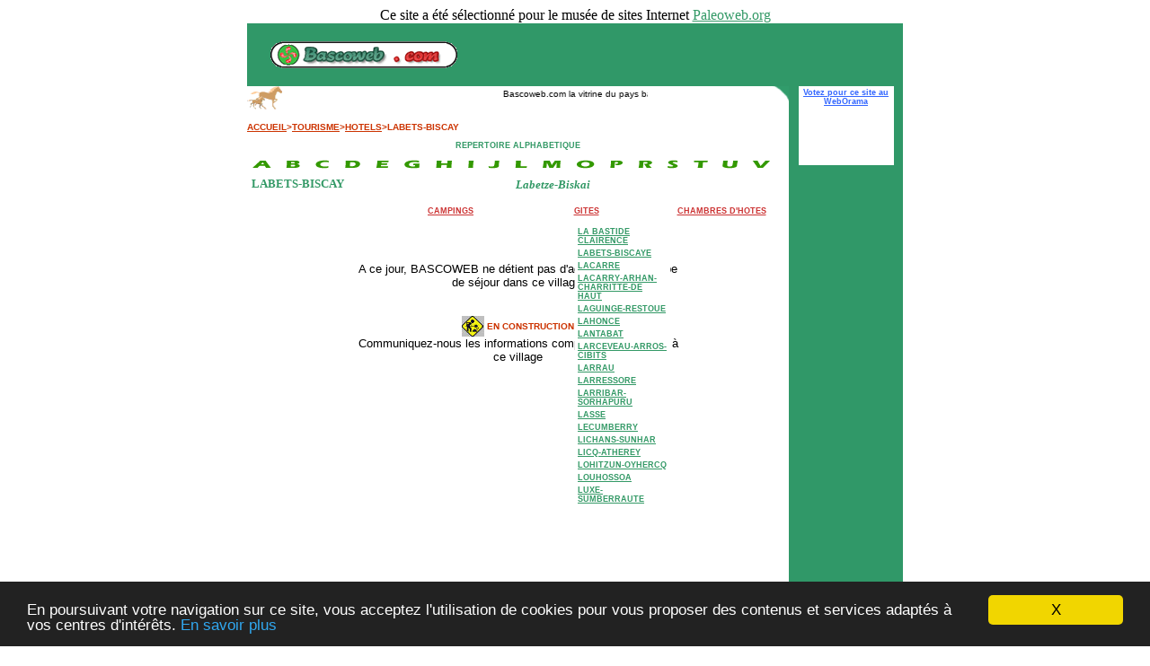

--- FILE ---
content_type: text/html; charset=UTF-8
request_url: http://www.bascoweb.com/hotel/L/labets.htm
body_size: 36414
content:
<html>
<head>


<title>HOTELS LABETS-BISCAY</title>
<meta http-equiv="Content-Type" content="text/html; charset=iso-8859-1">
<style type="text/css">
<!--
.TITRE {  font-family: Georgia, "Times New Roman", Times, serif; font-size: 16pt; font-style: normal; line-height: normale; font-weight: bold; font-variant: small-caps; text-transform: uppercase; color: #339966}
.Titreinterieur {  font-family: Verdana, Arial, Helvetica, sans-serif; font-size: x-small; color: #CC3333; font-weight: bold}
.text {  font-size: x-small; color: #000000}
.nomdeville {  font-family: "Courier New", Courier, mono; font-size: medium; text-transform: uppercase; color: #339966; font-weight: bold}
.navigation {  font-family: Arial, Helvetica, sans-serif; font-size: xx-small; font-style: normal; font-weight: bolder; color: #339966}
.NAVBAS {  font-family: Arial, Helvetica, sans-serif; font-size: xx-small; color: #339966}
-->
</style>
<link rel="stylesheet" href="../../stylecssbascoweb2.css">
<script language="JavaScript">
<!--
<!--
function MM_reloadPage(init) {  //reloads the window if Nav4 resized
  if (init==true) with (navigator) {if ((appName=="Netscape")&&(parseInt(appVersion)==4)) {
    document.MM_pgW=innerWidth; document.MM_pgH=innerHeight; onresize=MM_reloadPage; }}
  else if (innerWidth!=document.MM_pgW || innerHeight!=document.MM_pgH) location.reload();
}
MM_reloadPage(true);
// -->

function MM_findObj(n, d) { //v3.0
  var p,i,x;  if(!d) d=document; if((p=n.indexOf("?"))>0&&parent.frames.length) {
    d=parent.frames[n.substring(p+1)].document; n=n.substring(0,p);}
  if(!(x=d[n])&&d.all) x=d.all[n]; for (i=0;!x&&i<d.forms.length;i++) x=d.forms[i][n];
  for(i=0;!x&&d.layers&&i<d.layers.length;i++) x=MM_findObj(n,d.layers[i].document); return x;
}

function MM_showHideLayers() { //v3.0
  var i,p,v,obj,args=MM_showHideLayers.arguments;
  for (i=0; i<(args.length-2); i+=3) if ((obj=MM_findObj(args[i]))!=null) { v=args[i+2];
    if (obj.style) { obj=obj.style; v=(v=='show')?'visible':(v='hide')?'hidden':v; }
    obj.visibility=v; }
}

function MM_preloadImages() { //v3.0
  var d=document; if(d.images){ if(!d.MM_p) d.MM_p=new Array();
    var i,j=d.MM_p.length,a=MM_preloadImages.arguments; for(i=0; i<a.length; i++)
    if (a[i].indexOf("#")!=0){ d.MM_p[j]=new Image; d.MM_p[j++].src=a[i];}}
}
//-->
</script>
<!-- Begin Cookie Consent plugin by Silktide - http://silktide.com/cookieconsent --><script type="text/javascript">window.cookieconsent_options = {"message":"En poursuivant votre navigation sur ce site, vous acceptez l&apos;utilisation de cookies pour vous proposer des contenus et services adapt&eacute;s &agrave; vos centres d&apos;int&eacute;r&ecirc;ts.","dismiss":"X","learnMore":"En savoir plus","link":"javascript:popupthis(&apos;cookies_more.html&apos;)","theme":"dark-bottom"};</script><script type="text/javascript" src="/taggup/domains/common/cookieconsent2_v1.0.9/cookieconsent.min.js"></script><!-- End Cookie Consent plugin --><meta name="viewport" content="width=device-width, initial-scale=1"/></head>

<body bgcolor="#FFFFFF" link="#339966" vlink="#336633" onLoad="MM_preloadImages('../../images1/paysbasque.jpg')"> <center>Ce site a &eacute;t&eacute; s&eacute;lectionn&eacute; pour le mus&eacute;e de sites Internet <a href="http://www.paleoweb.org" target="_blank">Paleoweb.org</a></center>

<div id="LETTREA" style="position:absolute; left:640px; top:250px; width:106px; height:275px; z-index:1; visibility: hidden"> 
  <table width="106" border="0" cellspacing="2" bgcolor="#FFFFFF" class="navigation">
    <tr> 
      <td><a href="../a/ahaxe.htm">AHAXE ALCIETTE BASCASSAN</a></td>
    </tr>
    <tr> 
      <td><a href="../a/ahetze.htm">AHETZE</a></td>
    </tr>
    <tr> 
      <td><a href="../a/aicirits.htm">AICIRITS</a></td>
    </tr>
    <tr> 
      <td><a href="../a/aincille.htm">AINCILLE</a></td>
    </tr>
    <tr> 
      <td><a href="../a/ainharp.htm">AINHARP</a></td>
    </tr>
    <tr> 
      <td><a href="../a/ainhice.htm">AINHICE-MOGELOS</a></td>
    </tr>
    <tr> 
      <td><a href="../a/ainhoa.htm">AINHOA</a></td>
    </tr>
    <tr>
      <td><a href="../a/alcay.htm">ALCAY ALCABEHETY SUNHARETTE</a></td>
    </tr>
    <tr> 
      <td><a href="../a/alduldes.htm">ALDUDES</a></td>
    </tr>
    <tr> 
      <td><a href="../a/alos.htm">ALOS-SIBAS-ABENSE</a></td>
    </tr>
    <tr> 
      <td><a href="../a/amendeuix.htm">AMENDEUIX-ONEIX</a></td>
    </tr>
    <tr> 
      <td><a href="../a/amorots.htm">AMOROTS-SUCCOS</a></td>
    </tr>
    <tr> 
      <td><a href="../a/anglet.htm">ANGLET</a></td>
    </tr>
    <tr> 
      <td><a href="../a/anhaux.htm">ANHAUX</a></td>
    </tr>
    <tr> 
      <td><a href="../a/arancou.htm">ARANCOU</a></td>
    </tr>
    <tr> 
      <td><a href="../a/arberats.htm">ARBERATS-SILLEGUE</a></td>
    </tr>
    <tr> 
      <td><a href="../a/arbonne.htm">ARBONNE</a></td>
    </tr>
    <tr> 
      <td><a href="../a/arbouet.htm">ARBOUET-SUSSAUTE</a></td>
    </tr>
    <tr> 
      <td><a href="../a/arcangues.htm">ARCANGUES</a></td>
    </tr>
    <tr> 
      <td><a href="../a/arhansus.htm">ARHANSUS</a></td>
    </tr>
    <tr> 
      <td><a href="../a/armendartiz.htm">ARMENDARITS</a></td>
    </tr>
    <tr> 
      <td><a href="../a/arneguy.htm">ARNEGUY</a></td>
    </tr>
    <tr> 
      <td><a href="../a/aroue.htm">AROUE-ITHOROTS-OLHAIBY</a></td>
    </tr>
    <tr> 
      <td><a href="../a/arrast.htm">ARRATS-LARREBIREU</a></td>
    </tr>
    <tr> 
      <td><a href="../a/arraute.htm">ARRAUTE-CHARRITTE</a></td>
    </tr>
    <tr> 
      <td><a href="../a/ascain.htm">ASCAIN</a></td>
    </tr>
    <tr> 
      <td><a href="../a/ascarat.htm">ASCARAT</a></td>
    </tr>
    <tr> 
      <td><a href="../a/aussurucq.htm">AUSSURUCQ</a></td>
    </tr>
    <tr> 
      <td><a href="../a/ayherre.htm">AYHERRE</a></td>
    </tr>
  </table>
</div>
<div id="LETTREB" style="position:absolute; left:640px; top:250px; width:106; height:275px; z-index:2; visibility: hidden"> 
  <table width="100%" border="0" cellspacing="2" cellpadding="0" class="navigation" bgcolor="#FFFFFF">
    <tr> 
      <td><a href="../b/banca.htm">BANCA</a></td>
    </tr>
    <tr> 
      <td><a href="../b/barcus.htm">BARCUS</a></td>
    </tr>
    <tr> 
      <td><a href="../b/bardos.htm">BARDOS</a></td>
    </tr>
    <tr> 
      <td><a href="../b/bassu.htm">BASSUSSARRY</a></td>
    </tr>
    <tr> 
      <td><a href="../b/bayonne.htm">BAYONNE</a></td>
    </tr>
    <tr> 
      <td><a href="../b/beguios.htm">BEGUIOS</a></td>
    </tr>
    <tr> 
      <td><a href="../b/behasque.htm">BEHASQUE-LAPISTE</a></td>
    </tr>
    <tr> 
      <td><a href="../b/behorleguy.htm">BEHORLEGUY</a></td>
    </tr>
    <tr> 
      <td><a href="../b/bergouey.htm">BERGOUEY-VIELLENAVE</a></td>
    </tr>
    <tr> 
      <td><a href="../b/berrogain.htm">BERROGAIN-LARUNS</a></td>
    </tr>
    <tr> 
      <td><a href="../b/beyrie.htm">BEYRIE / JOYEUSE</a></td>
    </tr>
    <tr> 
      <td><a href="../b/biarritz.htm">BIARRITZ</a></td>
    </tr>
    <tr> 
      <td><a href="../b/bidache.htm">BIDACHE</a></td>
    </tr>
    <tr> 
      <td><a href="../b/bidarray.htm">BIDARRAY</a></td>
    </tr>
    <tr> 
      <td><a href="../b/bidart.htm">BIDART</a></td>
    </tr>
    <tr> 
      <td><a href="../b/biriatou.htm">BIRIATOU</a></td>
    </tr>
    <tr> 
      <td><a href="../b/bonloc.htm">BONLOC</a></td>
    </tr>
    <tr> 
      <td><a href="../b/boucau.htm">BOUCAU</a></td>
    </tr>
    <tr> 
      <td><a href="../b/briscous.htm">BRISCOUS</a></td>
    </tr>
    <tr> 
      <td><a href="../b/bunus.htm">BUNUS</a></td>
    </tr>
    <tr> 
      <td><a href="../b/bussunarits.htm">BUSSUNARITS-SARRASQUETTE</a></td>
    </tr>
    <tr> 
      <td><a href="../b/bustince.htm">BUSTINCE-IRIBERRY</a></td>
    </tr>
  </table>
</div>
<div id="C" style="position:absolute; left:640px; top:250px; width:106px; height:117px; z-index:3; visibility: hidden"> 
  <table width="100%" border="0" cellspacing="2" cellpadding="0" bgcolor="#FFFFFF" class="navigation">
    <tr> 
      <td height="18"><a href="../c/cambo.htm">CAMBO LES BAINS</a></td>
    </tr>
    <tr> 
      <td><a href="../c/came.htm">CAME</a></td>
    </tr>
    <tr> 
      <td><a href="../c/camou.htm">CAMOU-CIHIGUE</a></td>
    </tr>
    <tr> 
      <td><a href="../c/camou-suhast.htm">CAMOU-MIXE-SUHAST</a></td>
    </tr>
    <tr> 
      <td><a href="../c/caro.htm">CARO</a></td>
    </tr>
    <tr> 
      <td><a href="../c/charittebas.htm">CHARITTE DE BAS</a></td>
    </tr>
    <tr> 
      <td><a href="../c/cheraute.htm">CHERAUTE</a></td>
    </tr>
    <tr> 
      <td><a href="../c/ciboure.htm">CIBOURE</a></td>
    </tr>
  </table>
</div>
<div id="D" style="position:absolute; left:640px; top:250px; width:106px; height:50px; z-index:4; visibility: hidden"> 
  <table width="100%" border="0" cellspacing="2" cellpadding="0" bgcolor="#FFFFFF" class="navigation">
    <tr>
      <td><a href="../d/domezain.htm">DOMEZAIN-BERRAUTE</a></td>
    </tr>
  </table>
</div>
<div id="E" style="position:absolute; left:640px; top:250px; width:106px; height:122px; z-index:5; visibility: hidden"> 
  <table width="100%" border="0" cellspacing="2" cellpadding="0" class="navigation" bgcolor="#FFFFFF">
    <tr> 
      <td><a href="../e/espelette.htm">ESPELETTE</a></td>
    </tr>
    <tr> 
      <td><a href="../e/espes.htm">ESPES-UNDUREIN</a></td>
    </tr>
    <tr> 
      <td><a href="../../gite/e/esquiule.htm">ESQUIULE</a></td>
    </tr>
    <tr> 
      <td><a href="../e/esterencuby.htm">ESTERENCUBY</a></td>
    </tr>
    <tr> 
      <td><a href="../e/etcharry.htm">ETCHARRY</a></td>
    </tr>
    <tr> 
      <td><a href="../e/etchebar.htm">ETCHEBAR</a></td>
    </tr>
  </table>
</div>
<div id="G" style="position:absolute; left:640px; top:250px; width:106px; height:275px; z-index:1; visibility: hidden"> 
  <table width="106" border="0" cellspacing="2" bgcolor="#FFFFFF" class="navigation">
    <tr> 
      <td><a href="../g/gabat.htm">GABAT</a></td>
    </tr>
    <tr> 
      <td><a href="../g/garindein.htm">GARINDEIN</a></td>
    </tr>
    <tr> 
      <td><a href="../g/garris.htm">GARRIS</a></td>
    </tr>
    <tr> 
      <td><a href="../g/gamrthe.htm">GAMARTHE</a></td>
    </tr>
    <tr> 
      <td><a href="../g/gotein.htm">GOTEIN-LIBARRENX</a></td>
    </tr>
    <tr> 
      <td><a href="../g/guethary.htm">GUETHARY</a></td>
    </tr>
    <tr> 
      <td><a href="../g/guiche.htm">GUICHE</a></td>
    </tr>
  </table>
</div>
<div id="H" style="position:absolute; left:640px; top:250px; width:106px; height:275px; z-index:1; visibility: hidden"> 
  <table width="106" border="0" cellspacing="2" bgcolor="#FFFFFF" class="navigation">
    <tr> 
      <td><a href="../h/halsou.htm">HALSOU</a></td>
    </tr>
    <tr> 
      <td><a href="../h/hasparren.htm">HASPARREN</a></td>
    </tr>
    <tr> 
      <td><a href="../h/haux.htm">HAUX</a></td>
    </tr>
    <tr> 
      <td><a href="../h/helette.htm">HELETTE</a></td>
    </tr>
    <tr> 
      <td><a href="../h/hendaye.htm">HENDAYE</a></td>
    </tr>
    <tr> 
      <td><a href="../h/hopital.htm">HOPITAL-ST-BLAISE</a></td>
    </tr>
    <tr> 
      <td><a href="../h/hosta.htm">HOSTA</a></td>
    </tr>
  </table>
</div>
<div id="lettrei" style="position:absolute; left:640px; top:250px; width:106px; height:275px; z-index:1; visibility: hidden"> 
  <table width="106" border="0" cellspacing="2" bgcolor="#FFFFFF" class="navigation">
    <tr> 
      <td><a href="../i/ibarolle.htm">IBAROLLE</a></td>
    </tr>
    <tr> 
      <td><a href="../i/idaux.htm">IDAUX-MENDY</a></td>
    </tr>
    <tr> 
      <td><a href="../i/iholdy.htm">IHOLDY</a></td>
    </tr>
    <tr> 
      <td><a href="../i/ilharre.htm">ILHARRE</a></td>
    </tr>
    <tr> 
      <td><a href="../i/irissarry.htm">IRISSARRY</a></td>
    </tr>
    <tr> 
      <td><a href="../i/irouleguy.htm">IROULEGUY</a></td>
    </tr>
    <tr> 
      <td><a href="../i/ispoure.htm">ISPOURE</a></td>
    </tr>
    <tr>
      <td><a href="../i/isturits.htm">ISTURITZ</a></td>
    </tr>
    <tr>
      <td><a href="../i/itxassou.htm">ITXASSOU</a></td>
    </tr>
  </table>
</div>
<div id="J" style="position:absolute; left:640px; top:250px; width:106px; height:275px; z-index:1; visibility: hidden"> 
  <table width="106" border="0" cellspacing="2" bgcolor="#FFFFFF" class="navigation">
    <tr> 
      <td><a href="../J/jatxou.htm">JATXOU</a></td>
    </tr>
    <tr> 
      <td><a href="../J/jaxu.htm">JAXU</a></td>
    </tr>
    <tr> 
      <td><a href="../J/juxue.htm">JUXUE</a></td>
    </tr>
  </table>
</div>
<div id="L" style="position:absolute; left:640px; top:250px; width:106px; height:275px; z-index:1; visibility: visible"> 
  <table width="106" border="0" cellspacing="2" bgcolor="#FFFFFF" class="navigation">
    <tr> 
      <td><a href="labastide.htm">LA BASTIDE CLAIRENCE</a></td>
    </tr>
    <tr> 
      <td><a href="labets.htm">LABETS-BISCAYE</a></td>
    </tr>
    <tr> 
      <td><a href="lacarre.htm">LACARRE</a></td>
    </tr>
    <tr> 
      <td><a href="lacarry.htm">LACARRY-ARHAN-CHARRITTE-DE HAUT</a></td>
    </tr>
    <tr> 
      <td><a href="laguinge.htm">LAGUINGE-RESTOUE</a></td>
    </tr>
    <tr> 
      <td><a href="lahonce.htm">LAHONCE</a></td>
    </tr>
    <tr> 
      <td><a href="lantabat.htm">LANTABAT</a></td>
    </tr>
    <tr> 
      <td><a href="larceveau.htm">LARCEVEAU-ARROS-CIBITS</a></td>
    </tr>
    <tr> 
      <td><a href="larrau.htm">LARRAU</a></td>
    </tr>
    <tr> 
      <td><a href="larressore.htm">LARRESSORE</a></td>
    </tr>
    <tr> 
      <td><a href="larribar.htm">LARRIBAR-SORHAPURU</a></td>
    </tr>
    <tr> 
      <td><a href="lasse.htm">LASSE</a></td>
    </tr>
    <tr> 
      <td><a href="lecumberry.htm">LECUMBERRY</a></td>
    </tr>
    <tr> 
      <td><a href="lichen.htm">LICHANS-SUNHAR</a></td>
    </tr>
    <tr> 
      <td><a href="licqathery.htm">LICQ-ATHEREY</a></td>
    </tr>
    <tr> 
      <td><a href="lohitzun.htm">LOHITZUN-OYHERCQ</a></td>
    </tr>
    <tr> 
      <td><a href="louhossoa.htm">LOUHOSSOA</a></td>
    </tr>
    <tr> 
      <td><a href="luxesumb.htm">LUXE-SUMBERRAUTE</a></td>
    </tr>
  </table>
</div>
<div id="M" style="position:absolute; left:640px; top:250px; width:106px; height:275px; z-index:1; visibility: hidden"> 
  <table width="106" border="0" cellspacing="2" bgcolor="#FFFFFF" class="navigation">
    <tr> 
      <td><a href="../m/macaye.htm">MACAYE</a></td>
    </tr>
    <tr> 
      <td><a href="../m/masparraute.htm">MASPARRAUTE</a></td>
    </tr>
    <tr> 
      <td><a href="../m/mauleon.htm">MAULEON-LICHARRE</a></td>
    </tr>
    <tr> 
      <td><a href="../m/meharin.htm">MEHARIN</a></td>
    </tr>
    <tr> 
      <td><a href="../m/mendionde.htm">MENDIONDE</a></td>
    </tr>
    <tr> 
      <td><a href="../m/menditte.htm">MENDITTE</a></td>
    </tr>
    <tr> 
      <td><a href="../m/mendive.htm">MENDIVE</a></td>
    </tr>
    <tr> 
      <td><a href="../m/moncayolle.htm">MONCAYOLLE-LARRORY-MENDIBIEU</a></td>
    </tr>
    <tr> 
      <td><a href="../m/montory.htm">MONTORY</a></td>
    </tr>
    <tr> 
      <td><a href="../m/mouguerre.htm">MOUGUERRE</a></td>
    </tr>
    <tr> 
      <td><a href="../m/musculdy.htm">MUSCULDY</a></td>
    </tr>
  </table>
</div>
<div id="O" style="position:absolute; left:640px; top:250px; width:106px; height:275px; z-index:1; visibility: hidden"> 
  <table width="106" border="0" cellspacing="2" bgcolor="#FFFFFF" class="navigation">
    <tr> 
      <td><a href="../o/ordiarp.htm">ORDIARP</a></td>
    </tr>
    <tr> 
      <td><a href="../o/oregue.htm">OREGUE</a></td>
    </tr>
    <tr> 
      <td><a href="../o/orsanco.htm">ORSANCO</a></td>
    </tr>
    <tr>
      <td><a href="../o/ossas.htm">OSSAS</a></td>
    </tr>
    <tr> 
      <td><a href="../o/osserain.htm">OSSERAIN-RIVAREYTE</a></td>
    </tr>
    <tr> 
      <td><a href="../o/osses.htm">OSSES</a></td>
    </tr>
    <tr> 
      <td><a href="../o/ostababat.htm">OSTABAT-ASME</a></td>
    </tr>
  </table>
</div>
<div id="P" style="position:absolute; left:640px; top:250px; width:106px; height:275px; z-index:1; visibility: hidden"> 
  <table width="106" border="0" cellspacing="2" bgcolor="#FFFFFF" class="navigation">
    <tr> 
      <td><a href="../p/pagolle.htm">PAGOLLE</a></td>
    </tr>
  </table>
</div>
<div id="R" style="position:absolute; left:640px; top:250px; width:106px; height:275px; z-index:1; visibility: hidden"> 
  <table width="106" border="0" cellspacing="2" bgcolor="#FFFFFF" class="navigation">
    <tr> 
      <td><a href="../r/roquiague.htm">ROQUIAGUE</a></td>
    </tr>
  </table>
</div>
<div id="S" style="position:absolute; left:640px; top:250px; width:106px; height:275px; z-index:1; visibility: hidden"> 
  <table width="106" border="0" cellspacing="2" bgcolor="#FFFFFF" class="navigation">
    <tr> 
      <td><a href="../s/stesteben.htm">ST ESTEBEN</a></td>
    </tr>
    <tr> 
      <td><a href="../s/stbaigorry.htm">ST ETIENNE DE BAIGORRY</a></td>
    </tr>
    <tr> 
      <td><a href="../s/stluz.htm">ST JEAN DE LUZ</a></td>
    </tr>
    <tr> 
      <td><a href="../s/stvieux.htm">ST JEAN LE VIEUX</a></td>
    </tr>
    <tr> 
      <td><a href="../s/stport.htm">ST JEAN PIED DE PORT</a></td>
    </tr>
    <tr> 
      <td><a href="../s/stibarre.htm">ST JUST IBARRE</a></td>
    </tr>
    <tr> 
      <td><a href="../s/starberoue.htm">ST MARTIN D'ARBEROUE</a></td>
    </tr>
    <tr> 
      <td><a href="../s/starrosa.htm">ST MARTIN D'ARROSSA</a></td>
    </tr>
    <tr> 
      <td><a href="../s/stmichel.htm">ST MICHEL</a></td>
    </tr>
    <tr> 
      <td><a href="../s/stpalais.htm">ST PALAIS</a></td>
    </tr>
    <tr> 
      <td><a href="../s/stpee.htm">ST PEE / NIVELLE</a></td>
    </tr>
    <tr>
      <td><a href="../s/stpierre.htm">ST PIERRE D'IRUBE</a></td>
    </tr>
    <tr> 
      <td><a href="../s/stegrace.htm">STE ENGRACE</a></td>
    </tr>
    <tr> 
      <td><a href="../s/sames.htm">SAMES</a></td>
    </tr>
    <tr> 
      <td><a href="../s/sare.htm">SARE</a></td>
    </tr>
    <tr> 
      <td><a href="../s/saugus.htm">SAUGUIS-ST ETIENNE</a></td>
    </tr>
    <tr> 
      <td><a href="../s/souraide.htm">SOURAIDE</a></td>
    </tr>
    <tr> 
      <td><a href="../s/suhescun.htm">SUHESCUN</a></td>
    </tr>
  </table>
</div>
<div id="T" style="position:absolute; left:640px; top:250px; width:106px; height:275px; z-index:1; visibility: hidden"> 
  <table width="106" border="0" cellspacing="2" bgcolor="#FFFFFF" class="navigation">
    <tr> 
      <td><a href="../t/tardets.htm">TARDETS-SORHOLUS</a></td>
    </tr>
    <tr> 
      <td><a href="../t/troisvilles.htm">TROIS-VILLES</a></td>
    </tr>
  </table>
</div>
<div id="U" style="position:absolute; left:640px; top:250px; width:106px; height:275px; z-index:1; visibility: hidden"> 
  <table width="106" border="0" cellspacing="2" bgcolor="#FFFFFF" class="navigation">
    <tr valign="top"> 
      <td><a href="../u/uhartcize.htm">UHART-CIZE</a></td>
    </tr>
    <tr valign="top"> 
      <td><a href="../u/uhartmixe.htm">UHART-MIXE</a></td>
    </tr>
    <tr valign="top"> 
      <td><a href="../u/urcuit.htm">URCUIT</a></td>
    </tr>
    <tr valign="top"> 
      <td><a href="../u/urepel.htm">UREPEL</a></td>
    </tr>
    <tr valign="top"> 
      <td><a href="../u/urrugne.htm">URRUGNE</a></td>
    </tr>
    <tr valign="top"> 
      <td><a href="../u/urt.htm">URT</a></td>
    </tr>
    <tr valign="top"> 
      <td><a href="../u/ustaritz.htm">USTARITZ</a></td>
    </tr>
  </table>
</div>
<div id="V" style="position:absolute; left:640px; top:250px; width:106px; height:275px; z-index:1; visibility: hidden"> 
  <table width="106" border="0" cellspacing="2" bgcolor="#FFFFFF" class="navigation">
    <tr> 
      <td><a href="../v/villefranque.htm">VILLEFRANQUE</a></td>
    </tr>
    <tr> 
      <td><a href="../v/viodos.htm">VIODOS-ABENSE-DE-BAS</a></td>
    </tr>
  </table>
</div>
<div align="center" class="Titreinterieur"> 
  <table width="730" border="0" cellspacing="0" cellpadding="0" height="42" align="center">
    <tr>
      <td width="480" bgcolor="#309868"> 
        <div align="center"> 
          <p><a href="mailto:contact@bascoweb.com?subject=Demande info"><img src="../../images1/Logo_Bascoweb1.gif" width="210" height="30" border="0" align="absmiddle"></a></p>
        </div>
      </td>
      <td width="480" height="70" bgcolor="#309868" align="center" valign="middle"> 
        <div align="left">
          <script language=JavaScript>
    var al = Math.round(Math.random()*10000000000000);
    var Link="<a href=\"?num=" + al + "\" target=_blank><IMG  HEIGHT=60 WIDTH=468 BORDER=0 align=absmiddle SRC=\"pix.gif?" + al +"\"></a>";
    document.write(Link);
</script>
        </div>
      </td>
    </tr>
  </table>
  <table width="730" border="0" cellspacing="0" cellpadding="0" background="../../images/fond.jpg" height="600">
    <tr> 
      <td colspan="2" valign="top" rowspan="2" align="left"> 
        <table width="100%" border="0" cellspacing="0" cellpadding="0" align="center">
          <tr> 
            <td> 
              <div align="right"> 
                <table border="0" width="530"
    style="border-left: thick none rgb(255,128,128)" cellspacing="0" cellpadding="0"
    height="27" align="left">
                  <tr> 
                    <td width="39" height="27"><a href="mailto:contact@bascoweb.com"><img
        src="../../images/horse3.gif" alt="POTTOK" border="0" width="39" height="27"></a></td>
                    <td width="352" height="27"><big> 
                      <p align="center"><marquee border="0" width="309"
        height="21" align="middle"><font size="2"><span class="text">Bascoweb.com 
                        la vitrine du pays basque ......</span></font> </marquee> 
                      </big></td>
                  </tr>
                </table>
                <img src="../../images1/coin1.gif" width="40" height="40"></div>
            </td>
          </tr>
          <tr valign="top"> 
            <td height="0"> 
              <div align="left" class="Titreinterieur"><a href="../../index.html" class="Titreinterieur">ACCUEIL</a>&gt;<a href="../../tourisme.htm" class="Titreinterieur">TOURISME</a>&gt;<a href="../index.html" class="Titreinterieur">HOTELS</a>&gt;LABETS-BISCAY</div>
            </td>
          </tr>
          <tr valign="top">
            <td height="0"> 
              <table width="100%" border="0" cellspacing="0" cellpadding="0">
                <tr valign="bottom"> 
                  <td height="20"> 
                    <div align="center" class="navigation">REPERTOIRE ALPHABETIQUE</div>
                  </td>
                </tr>
                <tr valign="bottom"> 
                  <td height="25"><img src="../../images1/repville.gif" width="600" height="15" usemap="#Map" border="0" align="absmiddle"><map name="Map"><area shape="rect" coords="9,0,30,14" onMouseOver="MM_showHideLayers('LETTREA','','show','LETTREB','','hide','C','','hide','D','','hide','E','','hide','G','','hide','H','','hide','lettrei','','hide','J','','hide','L','','hide','M','','hide','O','','hide','P','','hide','R','','hide','S','','hide','T','','hide','U','','hide','V','','hide')"><area shape="rect" coords="41,1,62,16" onMouseOver="MM_showHideLayers('LETTREA','','hide','LETTREB','','show','C','','hide','D','','hide','E','','hide','G','','hide','H','','hide','lettrei','','hide','J','','hide','L','','hide','M','','hide','O','','hide','P','','hide','R','','hide','S','','hide','T','','hide','U','','hide','V','','hide')"><area shape="rect" coords="75,1,94,15" onMouseOver="MM_showHideLayers('LETTREA','','hide','LETTREB','','hide','C','','show','D','','hide','E','','hide','G','','hide','H','','hide','lettrei','','hide','J','','hide','L','','hide','M','','hide','O','','hide','P','','hide','R','','hide','S','','hide','T','','hide','U','','hide','V','','hide')"><area shape="rect" coords="105,1,127,15" onMouseOver="MM_showHideLayers('LETTREA','','hide','LETTREB','','hide','C','','hide','D','','show','E','','hide','G','','hide','H','','hide','lettrei','','hide','J','','hide','L','','hide','M','','hide','O','','hide','P','','hide','R','','hide','S','','hide','T','','hide','U','','hide','V','','hide')"><area shape="rect" coords="141,1,163,16" onMouseOver="MM_showHideLayers('LETTREA','','hide','LETTREB','','hide','C','','hide','D','','hide','E','','show','G','','hide','H','','hide','lettrei','','hide','J','','hide','L','','hide','M','','hide','O','','hide','P','','hide','R','','hide','S','','hide','T','','hide','U','','hide','V','','hide')"><area shape="rect" coords="173,1,194,14" onMouseOver="MM_showHideLayers('LETTREA','','hide','LETTREB','','hide','C','','hide','D','','hide','E','','hide','G','','show','H','','hide','lettrei','','hide','J','','hide','L','','hide','M','','hide','O','','hide','P','','hide','R','','hide','S','','hide','T','','hide','U','','hide','V','','hide')"><area shape="rect" coords="209,1,229,16" onMouseOver="MM_showHideLayers('LETTREA','','hide','LETTREB','','hide','C','','hide','D','','hide','E','','hide','G','','hide','H','','show','lettrei','','hide','J','','hide','L','','hide','M','','hide','O','','hide','P','','hide','R','','hide','S','','hide','T','','hide','U','','hide','V','','hide')"><area shape="rect" coords="243,1,258,16" onMouseOver="MM_showHideLayers('LETTREA','','hide','LETTREB','','hide','C','','hide','D','','hide','E','','hide','G','','hide','H','','hide','lettrei','','show','J','','hide','L','','hide','M','','hide','O','','hide','P','','hide','R','','hide','S','','hide','T','','hide','U','','hide','V','','hide')"><area shape="rect" coords="268,-3,284,15" onMouseOver="MM_showHideLayers('LETTREA','','hide','LETTREB','','hide','C','','hide','D','','hide','E','','hide','G','','hide','H','','hide','lettrei','','hide','J','','show','L','','hide','M','','hide','O','','hide','P','','hide','R','','hide','S','','hide','T','','hide','U','','hide','V','','hide')"><area shape="rect" coords="295,0,313,14" onMouseOver="MM_showHideLayers('LETTREA','','hide','LETTREB','','hide','C','','hide','D','','hide','E','','hide','G','','hide','H','','hide','lettrei','','hide','J','','hide','L','','show','M','','hide','O','','hide','P','','hide','R','','hide','S','','hide','T','','hide','U','','hide','V','','hide')"><area shape="rect" coords="330,1,351,13" onMouseOver="MM_showHideLayers('LETTREA','','hide','LETTREB','','hide','C','','hide','D','','hide','E','','hide','G','','hide','H','','hide','lettrei','','hide','J','','hide','L','','hide','M','','show','O','','hide','P','','hide','R','','hide','S','','hide','T','','hide','U','','hide','V','','hide')"><area shape="rect" coords="363,1,388,16" onMouseOver="MM_showHideLayers('LETTREA','','hide','LETTREB','','hide','C','','hide','D','','hide','E','','hide','G','','hide','H','','hide','lettrei','','hide','J','','hide','L','','hide','M','','hide','O','','show','P','','hide','R','','hide','S','','hide','T','','hide','U','','hide','V','','hide')"><area shape="rect" coords="400,1,420,15" onMouseOver="MM_showHideLayers('LETTREA','','hide','LETTREB','','hide','C','','hide','D','','hide','E','','hide','G','','hide','H','','hide','lettrei','','hide','J','','hide','L','','hide','M','','hide','O','','hide','P','','show','R','','hide','S','','hide','T','','hide','U','','hide','V','','hide')"><area shape="rect" coords="435,2,453,15" onMouseOver="MM_showHideLayers('LETTREA','','hide','LETTREB','','hide','C','','hide','D','','hide','E','','hide','G','','hide','H','','hide','lettrei','','hide','J','','hide','L','','hide','M','','hide','O','','hide','P','','hide','R','','show','S','','hide','T','','hide','U','','hide','V','','hide')"><area shape="rect" coords="467,2,481,17" onMouseOver="MM_showHideLayers('LETTREA','','hide','LETTREB','','hide','C','','hide','D','','hide','E','','hide','G','','hide','H','','hide','lettrei','','hide','J','','hide','L','','hide','M','','hide','O','','hide','P','','hide','R','','hide','S','','show','T','','hide','U','','hide','V','','hide')"><area shape="rect" coords="497,1,512,16" onMouseOver="MM_showHideLayers('LETTREA','','hide','LETTREB','','hide','C','','hide','D','','hide','E','','hide','G','','hide','H','','hide','lettrei','','hide','J','','hide','L','','hide','M','','hide','O','','hide','P','','hide','R','','hide','S','','hide','T','','show','U','','hide','V','','hide')"><area shape="rect" coords="528,2,547,14" onMouseOver="MM_showHideLayers('LETTREA','','hide','LETTREB','','hide','C','','hide','D','','hide','E','','hide','G','','hide','H','','hide','lettrei','','hide','J','','hide','L','','hide','M','','hide','O','','hide','P','','hide','R','','hide','S','','hide','T','','hide','U','','show','V','','hide')"><area shape="rect" coords="561,1,581,15" onMouseOver="MM_showHideLayers('LETTREA','','hide','LETTREB','','hide','C','','hide','D','','hide','E','','hide','G','','hide','H','','hide','lettrei','','hide','J','','hide','L','','hide','M','','hide','O','','hide','P','','hide','R','','hide','S','','hide','T','','hide','U','','hide','V','','show')"></map></td>
                </tr>
              </table>
            </td>
          </tr>
        </table>
        <div align="left"></div>
        <table width="100%" border="0" cellspacing="0" cellpadding="0" align="center">
          <tr valign="top"> 
            <td height="600"> 
              <div align="left" class="text"> 
                <table width="100%" border="0" cellspacing="5" cellpadding="0">
                  <tr> 
                    <td class="nomdeville" width="49%">LABETS-BISCAY<a href="../../VILLES/L/labets.htm"><img src="../../images1/loupe2%5B1%5D.jpg" width="20" height="18" align="absmiddle" alt="INFO SUR LA VILLE" border="0"></a></td>
                    <td class="nomdeville" width="51%"><i>Labetze-Biskai</i></td>
                  </tr>
                </table>
                
                <table width="100%" border="0" cellspacing="0" cellpadding="0" height="30">
                  <tr> 
                    <td width="25%"> 
                      <div align="center" class="heber"></div>
                    </td>
                    <td width="25%"> 
                      <div align="center" class="heber"><a href="../../camping/L/labets.htm" class="heber">CAMPINGS</a></div>
                    </td>
                    <td width="25%"> 
                      <div align="center" class="heber"><a href="../../gite/L/labets.htm" class="heber">GITES</a></div>
                    </td>
                    <td width="25%"> 
                      <div align="center" class="heber"><a href="../../chambrehote/L/labets.htm" class="heber">CHAMBRES 
                        D'HOTES</a></div>
                    </td>
                  </tr>
                </table>
                <p><br>
                </p>
                <table width="63%" border="0" cellspacing="10" align="center">
                  <tr> 
                    <td height="54"> 
                      <div class="text"> 
                        <div align="center"><font size="2"><a href="mailto:CONTACT@BASCOWEB.COM"> 
                          </a>A ce jour, BASCOWEB ne d&eacute;tient pas d'adresse 
                          pour ce type de s&eacute;jour dans ce village.<br>
                          <br>
                          <a href="mailto:CONTACT@BASCOWEB.COM"> <br>
                          </a> <a href="mailto:CONTACT@BASCOWEB.COM"><img src="../../images/undercon.jpg" width="25" height="23" alt="CONTACTER NOUS" align="absmiddle" border="0"></a><span class="Titreinterieur"> 
                          EN CONSTRUCTION</span><br>
                          Communiquez-nous les informations compl&eacute;mentaires 
                          li&eacute;es &agrave; ce village</font></div>
                      </div>
                    </td>
                  </tr>
                </table>
              </div>
            </td>
          </tr>
        </table>
        <font face="Verdana"> </font></td>
      <td bgcolor="#309868" rowspan="2" width="127" align="center" valign="top" height="100%"> 
        <div align="center"> 
          <table width="106" border="0" cellspacing="2" cellpadding="0" align="center" bgcolor="#FFFFFF">
            <tr class="text"> 
              <td class="navigation"> 
                <div align="center"><b><!-- Mon compteur de votes WebOrama --> 
                  </b> <b><a rel="nofollow" href="http://vote.weborama.fr/fcgi-bin/vote.fcgi?17204" target="_top"><font color="#3366FF">Votez 
                  pour ce site au WebOrama</font></a> <!-- fin de mon code--></b></div>
              </td>
            </tr>
            <tr> 
              <td class="navigation"> 
                <div align="center"><b><!--DEBUT GOLD WEBORAMA--> 
                  <script language="javascript"> 
WEBO_ZONE=1; 
WEBO_PAGE=1; 
webogold_ok=0;</script>
                  <script language="javascript" src=""></script>
                  <script> 
if(webogold_ok==1){webogold_zpi(WEBO_ZONE,WEBO_PAGE,17204);}</script>
                  <!--FIN GOLD WEBORAMA--></b></div>
              </td>
            </tr>
            <tr> 
              <td class="navigation"> 
                <div align="center"><b><font face="Georgia, Times New Roman, Times, serif" size="4"><strong> 
                  <script language=JavaScript>
    var al = Math.round(Math.random()*10000000000000);
    var Link="<a href=\"?num=" + al + "\" target=_blank><IMG HEIGHT=60 WIDTH=90  BORDER=0 SRC=\"pix.gif?id_edit=1002080&id_site=1005041&bandeauVignette=V&num=" + al +"\"></a>";
    document.write(Link);
</script>
                  </strong></font></b> </div>
              </td>
            </tr>
          </table>
        </div>
      </td>
    </tr>
    <tr> </tr>
    <tr> 
      <td colspan="2" align="left" valign="top"><font size="2"><a href="mailto:CONTACT@BASCOWEB.COM"><img src="../../images/undercon.jpg" width="25" height="23" alt="CONTACTER NOUS" align="absmiddle" border="0"></a> 
        <span class="text">Participez &agrave; la cr&eacute;ation de BASCOWEB : Indiquez-nous 
        vos coordonn&eacute;es.. mises &agrave; jour quotidiennes....</span></font></td>
      <td bgcolor="#309868" width="127" align="center" valign="top" height="100%">&nbsp;</td>
    </tr>
    <tr> 
      <td colspan="2" align="left" valign="top" height="80">&nbsp;</td>
      <td bgcolor="#309868" width="127" align="center" valign="top" height="80">&nbsp;</td>
    </tr>
    <tr> 
      <td colspan="2" align="left" valign="top" height="18"> 
        <div align="center" class="NAVBAS">| <font face="Georgia, Times New Roman, Times, serif" color="#339966"><strong><b><a href="../../index.html"><span class="navigation"><span class="NAVBAS"><span class="navigation">ACCUEIL</span></span></span></a></b></strong></font><span class="navigation"> 
          | <font face="Georgia, Times New Roman, Times, serif" color="#309868"><b><a href="../index.html" class="navigation">VILLES 
          ET VILLAGES</a></b></font></span> | <font face="Georgia, Times New Roman, Times, serif" color="#339966"><b><a href="../../sport.htm" class="NAVBAS"><span class="navigation">SPORTS</span></a></b></font> 
          | <font face="Georgia, Times New Roman, Times, serif"><b><a href="../../visite.htm"><font color="#339966" class="NAVBAS"><span class="navigation">A 
          VOIR</span></font></a> </b></font>| <font face="Georgia, Times New Roman, Times, serif"><b><span class="navigation"><a href="../../tourisme.htm"><span class="navigation">TOURISME</span></a></span></b></font> 
          | <b><font face="Georgia, Times New Roman, Times, serif" color="#309868"><a href="" class="navigation"><span class="navigation">FORUM</span></a></font></b> 
          |<span class="NAVBAS"> <font face="Georgia, Times New Roman, Times, serif" color="#339966" class="navigation"><b><a href="mailto:CONTACT@BASCOWEB.COM">E@Mail</a></b></font></span> 
          |</div>
      </td>
      <td bgcolor="#309868" width="127" align="center" valign="top" height="100%">&nbsp;</td>
    </tr>
  </table>
</div>
</body>

<!-- SOME SCRIPT SRC'S ON THIS PAGE HAVE BEEN REWRITTEN BY THE WAYBACK MACHINE
OF THE INTERNET ARCHIVE IN ORDER TO PRESERVE THE TEMPORAL INTEGRITY OF THE SESSION. -->


<!-- SOME LINK HREF'S ON THIS PAGE HAVE BEEN REWRITTEN BY THE WAYBACK MACHINE
OF THE INTERNET ARCHIVE IN ORDER TO PRESERVE THE TEMPORAL INTEGRITY OF THE SESSION. -->




</html>

--- FILE ---
content_type: text/css
request_url: http://www.bascoweb.com/stylecssbascoweb2.css
body_size: 1125
content:

<!--
.TITRE {  font-family: Georgia, "Times New Roman", Times, serif; font-size: 14pt; font-style: normal; line-height: normale; font-weight: bold; font-variant: small-caps; text-transform: uppercase; color: #339966}
.Titreinterieur {  font-family: Verdana, Arial, Helvetica, sans-serif; font-size: x-small; color: #CC3300; font-weight: bold}
.text {  font-size: x-small; color: #000000; text-align: justify; font-weight: normal}
.nomdeville {  font-family: Georgia, "Times New Roman", Times, serif; font-size: small; text-transform: none; color: #339966; font-weight: bolder}
.navigation {  font-family: Arial, Helvetica, sans-serif; font-size: xx-small; font-style: normal; font-weight: 900; color: #339966}
.NAVBAS {  font-family: Arial, Helvetica, sans-serif; font-size: xx-small; color: #339966}
.heber { font-family: Arial, Helvetica, sans-serif; font-size: xx-small; font-style: normal; font-weight: bolder; color: #CC3333}
.navigationCopie { font-family: Verdana, Arial, Helvetica, sans-serif; font-size: 8pt; font-style: normal; font-weight: 700; color: #339966 ; text-transform: none; font-variant: normal}



-->
